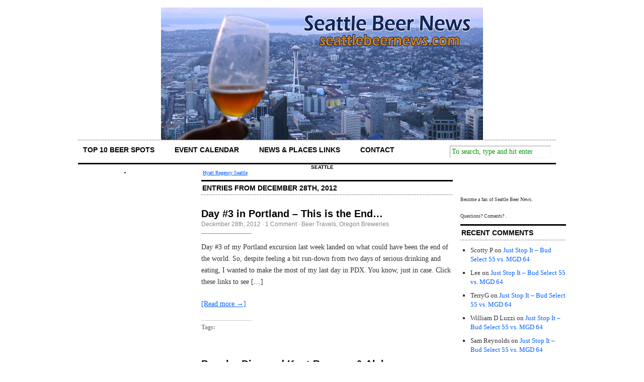

--- FILE ---
content_type: text/html;charset=UTF-8
request_url: https://seattlebeernews.com/2012/12/
body_size: 8498
content:
<html xmlns="http://www.w3.org/1999/xhtml">
<head profile="http://gmpg.org/xfn/11">
<meta content="text/html; charset=utf-8" http-equiv="Content-Type">
<title>  2012  December</title>
<meta content="WordPress 6.1.7" name="generator"> <!-- leave this for stats -->
<link href="/WordPress/wp-content/themes/Cutline-1.4-3ColumnSplit/style.css" media="screen" rel="stylesheet" type="text/css">
<link href="/WordPress/wp-content/themes/Cutline-1.4-3ColumnSplit/custom.css" media="screen" rel="stylesheet" type="text/css">
<!--[if lte IE 7]>
	<link rel="stylesheet" type="text/css" href="https://seattlebeernews.com/WordPress/wp-content/themes/Cutline-1.4-3ColumnSplit/ie7.css" media="screen" />
	<![endif]-->
<!--[if lte IE 6]>
	<link rel="stylesheet" type="text/css" href="https://seattlebeernews.com/WordPress/wp-content/themes/Cutline-1.4-3ColumnSplit/ie6.css" media="screen" />
	<![endif]-->
<link href="/feed/" rel="alternate" title="Seattle Beer News RSS Feed" type="application/rss+xml">
<link href="/WordPress/xmlrpc.php" rel="pingback">
<meta content="max-image-preview:large" name="robots">
<script type="text/javascript">
window._wpemojiSettings = {"baseUrl":"https:\/\/s.w.org\/images\/core\/emoji\/14.0.0\/72x72\/","ext":".png","svgUrl":"https:\/\/s.w.org\/images\/core\/emoji\/14.0.0\/svg\/","svgExt":".svg","source":{"concatemoji":"https:\/\/seattlebeernews.com\/WordPress\/wp-includes\/js\/wp-emoji-release.min.js?ver=6.1.7"}};
/*! This file is auto-generated */
!function(e,a,t){var n,r,o,i=a.createElement("canvas"),p=i.getContext&&i.getContext("2d");function s(e,t){var a=String.fromCharCode,e=(p.clearRect(0,0,i.width,i.height),p.fillText(a.apply(this,e),0,0),i.toDataURL());return p.clearRect(0,0,i.width,i.height),p.fillText(a.apply(this,t),0,0),e===i.toDataURL()}function c(e){var t=a.createElement("script");t.src=e,t.defer=t.type="text/javascript",a.getElementsByTagName("head")[0].appendChild(t)}for(o=Array("flag","emoji"),t.supports={everything:!0,everythingExceptFlag:!0},r=0;r<o.length;r++)t.supports[o[r]]=function(e){if(p&&p.fillText)switch(p.textBaseline="top",p.font="600 32px Arial",e){case"flag":return s([127987,65039,8205,9895,65039],[127987,65039,8203,9895,65039])?!1:!s([55356,56826,55356,56819],[55356,56826,8203,55356,56819])&&!s([55356,57332,56128,56423,56128,56418,56128,56421,56128,56430,56128,56423,56128,56447],[55356,57332,8203,56128,56423,8203,56128,56418,8203,56128,56421,8203,56128,56430,8203,56128,56423,8203,56128,56447]);case"emoji":return!s([129777,127995,8205,129778,127999],[129777,127995,8203,129778,127999])}return!1}(o[r]),t.supports.everything=t.supports.everything&&t.supports[o[r]],"flag"!==o[r]&&(t.supports.everythingExceptFlag=t.supports.everythingExceptFlag&&t.supports[o[r]]);t.supports.everythingExceptFlag=t.supports.everythingExceptFlag&&!t.supports.flag,t.DOMReady=!1,t.readyCallback=function(){t.DOMReady=!0},t.supports.everything||(n=function(){t.readyCallback()},a.addEventListener?(a.addEventListener("DOMContentLoaded",n,!1),e.addEventListener("load",n,!1)):(e.attachEvent("onload",n),a.attachEvent("onreadystatechange",function(){"complete"===a.readyState&&t.readyCallback()})),(e=t.source||{}).concatemoji?c(e.concatemoji):e.wpemoji&&e.twemoji&&(c(e.twemoji),c(e.wpemoji)))}(window,document,window._wpemojiSettings);
</script>
<style type="text/css">img.wp-smiley, img.emoji {
    display: inline !important;
    border: none !important;
    box-shadow: none !important;
    height: 1em !important;
    width: 1em !important;
    margin: 0 0.07em !important;
    vertical-align: -0.1em !important;
    background: none !important;
    padding: 0 !important
    }</style>
<link href="/WordPress/wp-includes/css/dist/block-library/style.min.css?ver=6.1.7" id="wp-block-library-css" media="all" rel="stylesheet" type="text/css">
<link href="/WordPress/wp-includes/css/classic-themes.min.css?ver=1" id="classic-theme-styles-css" media="all" rel="stylesheet" type="text/css">
<style id="global-styles-inline-css" type="text/css">body {
    --wp--preset--color--black: #000;
    --wp--preset--color--cyan-bluish-gray: #abb8c3;
    --wp--preset--color--white: #fff;
    --wp--preset--color--pale-pink: #f78da7;
    --wp--preset--color--vivid-red: #cf2e2e;
    --wp--preset--color--luminous-vivid-orange: #ff6900;
    --wp--preset--color--luminous-vivid-amber: #fcb900;
    --wp--preset--color--light-green-cyan: #7bdcb5;
    --wp--preset--color--vivid-green-cyan: #00d084;
    --wp--preset--color--pale-cyan-blue: #8ed1fc;
    --wp--preset--color--vivid-cyan-blue: #0693e3;
    --wp--preset--color--vivid-purple: #9b51e0;
    --wp--preset--gradient--vivid-cyan-blue-to-vivid-purple: linear-gradient(135deg, rgba(6, 147, 227, 1) 0%,  )
    }</style>
<link href="/wp-json/" rel="https://api.w.org/">
<link href="/WordPress/xmlrpc.php?rsd" rel="EditURI" title="RSD" type="application/rsd+xml">
<link href="/WordPress/wp-includes/wlwmanifest.xml" rel="wlwmanifest" type="application/wlwmanifest+xml">
<meta content="WordPress 6.1.7" name="generator">
<style type="text/css">.recentcomments a {
    display: inline !important;
    padding: 0 !important;
    margin: 0 !important
    }</style>
<link href="/42f4eeb854.css" rel="stylesheet">
</head>
<body class="custom">
<div id="container">
<div id="masthead">
<a href=""><img height="263" src="/WordPress/wp-content/themes/Cutline-1.4-3ColumnSplit/images/SBN_Logo_4.jpg" width="640"></a>
</div>
<ul id="nav">
<li class="page_item page-item-7435"><a href="/top-10-beer-spots/">Top 10 Beer Spots</a></li>
<li class="page_item page-item-25"><a href="/upcoming-events/">Event Calendar</a></li>
<li class="page_item page-item-1743"><a href="/bars-breweries-retailers/">News &amp; Places Links</a></li>
<li class="page_item page-item-1760"><a href="/contact-2/">Contact</a></li>
<li class="rss">
<form action="https://seattlebeernews.com/" id="search_form" method="get">
<input class="search_input" id="s" name="s" onblur="if (this.value == '') {this.value = 'To search, type and hit enter';}" onfocus="if (this.value == 'To search, type and hit enter') {this.value = '';}" type="text" value="To search, type and hit enter">
<input id="searchsubmit" type="hidden" value="Search">
</form>
</li>
</ul>
<div id="header_img">
</div>
<div id="fb-root"></div>
<script>(function(d, s, id) {
  var js, fjs = d.getElementsByTagName(s)[0];
  if (d.getElementById(id)) return;
  js = d.createElement(s); js.id = id;
  js.src = "//connect.facebook.net/en_US/sdk.js#xfbml=1&version=v2.5";
  fjs.parentNode.insertBefore(js, fjs);
}(document, 'script', 'facebook-jssdk'));</script>
<div id="content_box">
<div id="l_sidebar">
<br>
<br>
<br>
<br>
<br>
<br>
<ul class="sidebar_list">
</ul>
</div> <div class="posts" id="content">
<h2 class="archive_head">Entries from December 28th, 2012</h2>
<div class="post-7184 post type-post status-publish format-standard hentry category-beer-travels category-oregon-breweries" id="post-7184">
<h2><a href="/2012/12/day-3-in-portland-this-is-the-end/" rel="bookmark" title="Permanent Link to Day #3 in Portland – This is the End…">Day #3 in Portland – This is the End…</a></h2>
<h4>December 28th, 2012<!-- by Kaiser --> · <a href="/2012/12/day-3-in-portland-this-is-the-end/#comments">1 Comment</a>  · <a href="/category/beer-travels/" rel="category tag">Beer Travels</a>, <a href="/category/oregon-breweries/" rel="category tag">Oregon Breweries</a> </h4>
<div class="entry">
<p>Day #3 of my Portland excursion last week landed on what could have been the end of the world. So, despite feeling a bit run-down from two days of serious drinking and eating, I wanted to make the most of my last day in PDX. You know, just in case. Click these links to see […]</p>
<p><a href="/2012/12/day-3-in-portland-this-is-the-end/#more-7184" title="Read the rest of this entry">[Read more →]</a></p>
</div>
<p class="tagged"><strong>Tags:</strong> </p>
<div class="clear"></div>
</div>
<div class="post-7198 post type-post status-publish format-standard hentry category-uncategorized category-washington-breweries" id="post-7198">
<h2><a href="/2012/12/popular-diamond-knot-brewery-alehouse-expanding-temporary-closure-approaching/" rel="bookmark" title="Permanent Link to Popular Diamond Knot Brewery &amp; Alehouse Expanding – Temporary Closure Approaching">Popular Diamond Knot Brewery &amp; Alehouse Expanding – Temporary Closure Approaching</a></h2>
<h4>December 27th, 2012<!-- by Kaiser --> · <a href="/2012/12/popular-diamond-knot-brewery-alehouse-expanding-temporary-closure-approaching/#comments">1 Comment</a>  · <a href="/category/uncategorized/" rel="category tag">Uncategorized</a>, <a href="/category/washington-breweries/" rel="category tag">Washington Breweries</a> </h4>
<div class="entry">
<p>Diamond Knot Brewery &amp; Alehouse announced that they will be temporarily suspending all operations at their popular waterfront location in Mukilteo starting on January 7 as they continue with a major expansion project at that location. They expect to be closed through the end of February, when they will reopen with family-friendly dining on the […]</p>
<p><a href="/2012/12/popular-diamond-knot-brewery-alehouse-expanding-temporary-closure-approaching/#more-7198" title="Read the rest of this entry">[Read more →]</a></p>
</div>
<p class="tagged"><strong>Tags:</strong> </p>
<div class="clear"></div>
</div>
<div class="post-7134 post type-post status-publish format-standard hentry category-beer-reviews" id="post-7134">
<h2><a href="/2012/12/grab-a-beer-alaskan-imperial-red/" rel="bookmark" title="Permanent Link to Grab A Beer: Alaskan Imperial Red">Grab A Beer: Alaskan Imperial Red</a></h2>
<h4>December 26th, 2012<!-- by Kaiser --> · <a href="/2012/12/grab-a-beer-alaskan-imperial-red/#respond">No Comments</a>  · <a href="/category/beer-reviews/" rel="category tag">Beer Reviews</a> </h4>
<div class="entry">
<p>Alaskan Imperial Red Alcohol by Volume: 8.5% Look for this beer and more at Full Throttle Bottles in Georgetown. Intro: Since Alaskan Brewing Company’s Pilot Series has included such gems as their Baltic Porter and Perseverance Russian Imperial Stout, I’m always excited to try new releases in the series. “Red Ale” can carry a variety […]</p>
<p><a href="/2012/12/grab-a-beer-alaskan-imperial-red/#more-7134" title="Read the rest of this entry">[Read more →]</a></p>
</div>
<p class="tagged"><strong>Tags:</strong> </p>
<div class="clear"></div>
</div>
<div class="post-7188 post type-post status-publish format-standard hentry category-uncategorized" id="post-7188">
<h2><a href="/2012/12/merry-christmas-from-seattle-beer-news/" rel="bookmark" title="Permanent Link to Merry Christmas from Seattle Beer News">Merry Christmas from Seattle Beer News</a></h2>
<h4>December 25th, 2012<!-- by Kaiser --> · <a href="/2012/12/merry-christmas-from-seattle-beer-news/#respond">No Comments</a>  · <a href="/category/uncategorized/" rel="category tag">Uncategorized</a> </h4>
<div class="entry">
<p>Merry Christmas, everyone!</p>
<p><a href="/2012/12/merry-christmas-from-seattle-beer-news/#more-7188" title="Read the rest of this entry">[Read more →]</a></p>
</div>
<p class="tagged"><strong>Tags:</strong> </p>
<div class="clear"></div>
</div>
<div class="post-7178 post type-post status-publish format-standard hentry category-beer-travels category-oregon-breweries" id="post-7178">
<h2><a href="/2012/12/portland-in-december-day-2/" rel="bookmark" title="Permanent Link to Portland in December – Day #2">Portland in December – Day #2</a></h2>
<h4>December 21st, 2012<!-- by Kaiser --> · <a href="/2012/12/portland-in-december-day-2/#comments">3 Comments</a>  · <a href="/category/beer-travels/" rel="category tag">Beer Travels</a>, <a href="/category/oregon-breweries/" rel="category tag">Oregon Breweries</a> </h4>
<div class="entry">
<p>Do you realize how ridiculous it is that two of the country’s best breweries are within a 10 minute walk of each other? Portland’s Hair of the Dog Brewing Company (HotD) and Cascade Brewing both produce world-class beers, the likes of which you won’t find at your typical neighborhood brewery. The HotD taproom and the […]</p>
<p><a href="/2012/12/portland-in-december-day-2/#more-7178" title="Read the rest of this entry">[Read more →]</a></p>
</div>
<p class="tagged"><strong>Tags:</strong> </p>
<div class="clear"></div>
</div>
<div class="post-7162 post type-post status-publish format-standard hentry category-beer-travels category-oregon-breweries" id="post-7162">
<h2><a href="/2012/12/portland-exploration-it-never-gets-old/" rel="bookmark" title="Permanent Link to Portland Exploration – It Never Gets Old">Portland Exploration – It Never Gets Old</a></h2>
<h4>December 20th, 2012<!-- by Kaiser --> · <a href="/2012/12/portland-exploration-it-never-gets-old/#comments">3 Comments</a>  · <a href="/category/beer-travels/" rel="category tag">Beer Travels</a>, <a href="/category/oregon-breweries/" rel="category tag">Oregon Breweries</a> </h4>
<div class="entry">
<p>I often tell people that one of my favorite things about Seattle is being so close to Portland. Don’t get me wrong; I love Seattle and that is why I live here. But, the Portland beer and food scene has a lot going on as well. There aren’t many cities in the world as close […]</p>
<p><a href="/2012/12/portland-exploration-it-never-gets-old/#more-7162" title="Read the rest of this entry">[Read more →]</a></p>
</div>
<p class="tagged"><strong>Tags:</strong> </p>
<div class="clear"></div>
</div>
<div class="post-7154 post type-post status-publish format-standard hentry category-beer-releases category-washington-breweries tag-black-raven-brewing" id="post-7154">
<h2><a href="/2012/12/black-raven-brewing-to-release-great-grandfather-raven-bourbon-barrel-imperial-stout-on-thursday/" rel="bookmark" title="Permanent Link to Black Raven Brewing to Release Great Grandfather Raven Bourbon Barrel Imperial Stout on Thursday">Black Raven Brewing to Release Great Grandfather Raven Bourbon Barrel Imperial Stout on Thursday</a></h2>
<h4>December 19th, 2012<!-- by Kaiser --> · <a href="/2012/12/black-raven-brewing-to-release-great-grandfather-raven-bourbon-barrel-imperial-stout-on-thursday/#respond">No Comments</a>  · <a href="/category/beer-releases/" rel="category tag">Beer Releases</a>, <a href="/category/washington-breweries/" rel="category tag">Washington Breweries</a> </h4>
<div class="entry">
<p>This release should be well-worth a trip over to the Black Raven Brewing taproom on the Eastside this Thursday. For Great Grandfather Raven, they took their Grandfather Raven Imperial Stout and aged it in bourbon barrels for over a year. Sounds good to me. Why not make a trip out of it and go check […]</p>
<p><a href="/2012/12/black-raven-brewing-to-release-great-grandfather-raven-bourbon-barrel-imperial-stout-on-thursday/#more-7154" title="Read the rest of this entry">[Read more →]</a></p>
</div>
<p class="tagged"><strong>Tags:</strong> <a href="/tag/black-raven-brewing/" rel="tag">black raven brewing</a></p>
<div class="clear"></div>
</div>
<div class="post-7112 post type-post status-publish format-standard hentry category-events category-washington-breweries" id="post-7112">
<h2><a href="/2012/12/the-end-is-beer-elysian-celebrates-the-apocalypse-on-thursday/" rel="bookmark" title="Permanent Link to The End is Beer: Elysian Celebrates The Apocalypse on Thursday">The End is Beer: Elysian Celebrates The Apocalypse on Thursday</a></h2>
<h4>December 18th, 2012<!-- by Kaiser --> · <a href="/2012/12/the-end-is-beer-elysian-celebrates-the-apocalypse-on-thursday/#comments">5 Comments</a>  · <a href="/category/events/" rel="category tag">Events</a>, <a href="/category/washington-breweries/" rel="category tag">Washington Breweries</a> </h4>
<div class="entry">
<p>Throughout the year, Elysian Brewing has been releasing a new beer each month in their 12 Beers of the Apocalypse series. This Thursday, just before some say the Mayans predicted the world will end on Friday, December 21, Elysian will host an End of the World party at Elysian Fields. They will be releasing the […]</p>
<p><a href="/2012/12/the-end-is-beer-elysian-celebrates-the-apocalypse-on-thursday/#more-7112" title="Read the rest of this entry">[Read more →]</a></p>
</div>
<p class="tagged"><strong>Tags:</strong> </p>
<div class="clear"></div>
</div>
<div class="post-7130 post type-post status-publish format-standard hentry category-uncategorized" id="post-7130">
<h2><a href="/2012/12/impressive-debut-for-bellevue-brewing-company/" rel="bookmark" title="Permanent Link to Impressive Debut for Bellevue Brewing Company">Impressive Debut for Bellevue Brewing Company</a></h2>
<h4>December 17th, 2012<!-- by Kaiser --> · <a href="/2012/12/impressive-debut-for-bellevue-brewing-company/#respond">No Comments</a>  · <a href="/category/uncategorized/" rel="category tag">Uncategorized</a> </h4>
<div class="entry">
<p>After much preparation, build-up and excitement, Bellevue’s first locally-owned brewery is finally open. From the first sips of beer that I had at Bellevue Brewing Company on Friday, it was worth the wait. John Robertson, Scott Hansen, Tony Powell and the rest of the team at BBC opened up the doors for the first time to […]</p>
<p><a href="/2012/12/impressive-debut-for-bellevue-brewing-company/#more-7130" title="Read the rest of this entry">[Read more →]</a></p>
</div>
<p class="tagged"><strong>Tags:</strong> </p>
<div class="clear"></div>
</div>
<div class="post-7121 post type-post status-publish format-standard hentry category-washington-breweries tag-machine-house-brewery" id="post-7121">
<h2><a href="/2012/12/machine-house-brewery-to-open-in-georgetown-at-original-rainier-brewery/" rel="bookmark" title="Permanent Link to Machine House Brewery to Open in Georgetown at Original Rainier Brewery">Machine House Brewery to Open in Georgetown at Original Rainier Brewery</a></h2>
<h4>December 14th, 2012<!-- by Kaiser --> · <a href="/2012/12/machine-house-brewery-to-open-in-georgetown-at-original-rainier-brewery/#comments">2 Comments</a>  · <a href="/category/washington-breweries/" rel="category tag">Washington Breweries</a> </h4>
<div class="entry">
<p>Session beer drinkers, rejoice. Machine House Brewery has set up shop in the “Malt House” of the original location of the Rainier Brewery at 5840 Airport Way S. in Georgetown and will be focused on brewing English-style session ales. Brewery Manager Bill Arnott and Business Manager Alex Brenner have teamed up to make Machine House Brewery […]</p>
<p><a href="/2012/12/machine-house-brewery-to-open-in-georgetown-at-original-rainier-brewery/#more-7121" title="Read the rest of this entry">[Read more →]</a></p>
</div>
<p class="tagged"><strong>Tags:</strong> <a href="/tag/machine-house-brewery/" rel="tag">Machine House Brewery</a></p>
<div class="clear"></div>
</div>
<div class="navigation">
<div class="previous"><a href="/2012/12/page/2/">← Previous Entries</a></div>
<div class="next"></div>
</div>
<div class="clear flat"></div>
</div>
<div id="sidebar">
<br>
<br>
<br>
Become a fan of Seattle Beer News.<br>
<br>
<br>
Questions? Coments? .<br>
<br>
<ul class="sidebar_list">
<li class="widget widget_recent_comments" id="recent-comments-2">
<h2 class="widgettitle">Recent Comments</h2>
<ul id="recentcomments">
<li class="recentcomments">
<span class="comment-author-link">Scotty P</span> on <a href="/2009/08/just-stop-it-bud-select-55-vs-mgd-64/comment-page-3/#comment-953549">Just Stop It – Bud Select 55 vs. MGD 64</a>
</li>
<li class="recentcomments">
<span class="comment-author-link">Lee</span> on <a href="/2009/08/just-stop-it-bud-select-55-vs-mgd-64/comment-page-3/#comment-952711">Just Stop It – Bud Select 55 vs. MGD 64</a>
</li>
<li class="recentcomments">
<span class="comment-author-link">TerryG</span> on <a href="/2009/08/just-stop-it-bud-select-55-vs-mgd-64/comment-page-3/#comment-951835">Just Stop It – Bud Select 55 vs. MGD 64</a>
</li>
<li class="recentcomments">
<span class="comment-author-link">William D Luzzi</span> on <a href="/2009/08/just-stop-it-bud-select-55-vs-mgd-64/comment-page-3/#comment-951343">Just Stop It – Bud Select 55 vs. MGD 64</a>
</li>
<li class="recentcomments">
<span class="comment-author-link">Sam Reynolds</span> on <a href="/2009/08/just-stop-it-bud-select-55-vs-mgd-64/comment-page-3/#comment-951210">Just Stop It – Bud Select 55 vs. MGD 64</a>
</li>
</ul>
</li>
<li class="widget">
<h2>Recent Entries</h2>
<ul>
<li>
<a href="/2020/09/dr-weirdyear-or-how-we-learned-to-stop-worrying-about-covid-19-and-love-the-canned-fresh-hop-beers/">Dr. Weirdyear or: How We Learned to Stop Worrying about COVID-19 and Love the Canned Fresh Hop Beers</a><span class="recent_date">9.10</span>
</li>
<li>
<a href="/2018/09/fresh-hop-throwdown-this-weekend-seattle-vs-portland/">Fresh Hop Throwdown This Weekend – Seattle vs. Portland</a><span class="recent_date">9.27</span>
</li>
<li>
<a href="/2018/03/registration-for-6th-annual-washington-beer-awards-open-through-march/">Registration for 6th Annual Washington Beer Awards Open Through March</a><span class="recent_date">3.2</span>
</li>
<li>
<a href="/2018/01/mark-your-calendars-multiple-beer-festivals-on-the-horizon/">Mark Your Calendars: Multiple Beer Festivals on the Horizon</a><span class="recent_date">1.5</span>
</li>
<li>
<a href="/2017/12/reubens-brews-releases-2018-beer-calendar/">Reuben’s Brews Releases 2018 Beer Calendar</a><span class="recent_date">12.19</span>
</li>
<li>
<a href="/2017/12/barrel-aged-beer-gets-the-spotlight-at-brouwers-bigwood-fest-beer-list-2/">Barrel-Aged Beer Gets the Spotlight at Brouwer’s Bigwood Fest – Beer List</a><span class="recent_date">12.5</span>
</li>
<li>
<a href="/2017/11/winter-beer-fest-returns-to-magnuson-park-on-december-1-2/">Winter Beer Fest Returns to Magnuson Park on December 1 &amp; 2</a><span class="recent_date">11.9</span>
</li>
<li>
<a href="/2017/10/beveridge-place-pub-fresh-hop-fest-features-36-beers-this-saturday-plus-preview-event-tonight/">Beveridge Place Pub Fresh Hop Fest Features 36+ Beers This Saturday, Plus Preview Event Tonight</a><span class="recent_date">10.12</span>
</li>
<li>
<a href="/2017/09/breakside-takes-top-spot-at-8th-annual-fresh-hop-throwdown/">Breakside Takes Top Spot at 8th Annual Fresh Hop Throwdown</a><span class="recent_date">9.25</span>
</li>
<li>
<a href="/2017/09/fresh-hop-throwdown-at-noble-fir-features-18-fresh-hop-beers-this-saturday-tap-list/">Fresh Hop Throwdown at Noble Fir Features 18 Beers This Saturday – Tap List</a><span class="recent_date">9.21</span>
</li>
<li><a href="/archives" title="Visit the archives!">Visit the archives for more!</a></li>
</ul>
</li>
<li class="widget">
<h2>Categories</h2>
<ul>
<li class="cat-item cat-item-515">
<a href="/category/russ/">+ Russ</a>
</li>
<li class="cat-item cat-item-437">
<a href="/category/bar-reviews/">Bar Reviews</a>
</li>
<li class="cat-item cat-item-71">
<a href="/category/beer-food/">Beer &amp; Food</a>
</li>
<li class="cat-item cat-item-24">
<a href="/category/beer-releases/">Beer Releases</a>
</li>
<li class="cat-item cat-item-5">
<a href="/category/beer-reviews/">Beer Reviews</a>
</li>
<li class="cat-item cat-item-49">
<a href="/category/beer-travels/">Beer Travels</a>
</li>
<li class="cat-item cat-item-60">
<a href="/category/california-beer/">California Beer</a>
</li>
<li class="cat-item cat-item-462">
<a href="/category/chris-clemetson/">Chris Clemetson</a>
</li>
<li class="cat-item cat-item-310">
<a href="/category/chris-devlin/">Chris Devlin</a>
</li>
<li class="cat-item cat-item-431">
<a href="/category/cider/">Cider</a>
</li>
<li class="cat-item cat-item-302">
<a href="/category/colin-lenfesty/">Colin Lenfesty</a>
</li>
<li class="cat-item cat-item-459">
<a href="/category/deverie-hart/">Deverie Hart</a>
</li>
<li class="cat-item cat-item-45">
<a href="/category/events/">Events</a>
</li>
<li class="cat-item cat-item-59">
<a href="/category/general-beer-news/">General Beer News</a>
</li>
<li class="cat-item cat-item-448">
<a href="/category/gibson-holub/">Gibson Holub</a>
</li>
<li class="cat-item cat-item-363">
<a href="/category/homebrewing/">Homebrewing</a>
</li>
<li class="cat-item cat-item-10">
<a href="/category/notes/">Notes</a>
</li>
<li class="cat-item cat-item-542">
<a href="/category/openings/">Openings</a>
</li>
<li class="cat-item cat-item-33">
<a href="/category/oregon-breweries/">Oregon Breweries</a>
</li>
<li class="cat-item cat-item-203">
<a href="/category/polls/">Polls</a>
</li>
<li class="cat-item cat-item-472">
<a href="/category/press-release/">Press Release</a>
</li>
<li class="cat-item cat-item-278">
<a href="/category/random-beer-pics/">Random Beer Pics</a>
</li>
<li class="cat-item cat-item-436">
<a href="/category/russell-lo/">Russell Lo</a>
</li>
<li class="cat-item cat-item-387">
<a href="/category/then-try-these/">Then Try These</a>
</li>
<li class="cat-item cat-item-1">
<a href="/category/uncategorized/">Uncategorized</a>
</li>
<li class="cat-item cat-item-396">
<a href="/category/videos/">Videos</a>
</li>
<li class="cat-item cat-item-18">
<a href="/category/washington-breweries/">Washington Breweries</a>
</li>
</ul>
</li>
<li class="widget">
<h2>Archives</h2>
<ul>
<li><a href="/2020/09/">September 2020</a></li>
<li><a href="/2018/09/">September 2018</a></li>
<li><a href="/2018/03/">March 2018</a></li>
<li><a href="/2018/01/">January 2018</a></li>
<li><a href="/2017/12/">December 2017</a></li>
<li><a href="/2017/11/">November 2017</a></li>
<li><a href="/2017/10/">October 2017</a></li>
<li><a href="/2017/09/">September 2017</a></li>
<li><a href="/2017/08/">August 2017</a></li>
<li><a href="/2017/07/">July 2017</a></li>
<li><a href="/2017/06/">June 2017</a></li>
<li><a href="/2017/05/">May 2017</a></li>
<li><a href="/2017/04/">April 2017</a></li>
<li><a href="/2017/03/">March 2017</a></li>
<li><a href="/2017/02/">February 2017</a></li>
<li><a href="/2017/01/">January 2017</a></li>
<li><a href="/2016/12/">December 2016</a></li>
<li><a href="/2016/11/">November 2016</a></li>
<li><a href="/2016/10/">October 2016</a></li>
<li><a href="/2016/09/">September 2016</a></li>
<li><a href="/2016/08/">August 2016</a></li>
<li><a href="/2016/07/">July 2016</a></li>
<li><a href="/2016/06/">June 2016</a></li>
<li><a href="/2016/05/">May 2016</a></li>
<li><a href="/2016/04/">April 2016</a></li>
<li><a href="/2016/03/">March 2016</a></li>
<li><a href="/2016/02/">February 2016</a></li>
<li><a href="/2016/01/">January 2016</a></li>
<li><a href="/2015/12/">December 2015</a></li>
<li><a href="/2015/11/">November 2015</a></li>
<li><a href="/2015/10/">October 2015</a></li>
<li><a href="/2015/09/">September 2015</a></li>
<li><a href="/2015/08/">August 2015</a></li>
<li><a href="/2015/07/">July 2015</a></li>
<li><a href="/2015/06/">June 2015</a></li>
<li><a href="/2015/05/">May 2015</a></li>
<li><a href="/2015/04/">April 2015</a></li>
<li><a href="/2015/03/">March 2015</a></li>
<li><a href="/2015/02/">February 2015</a></li>
<li><a href="/2015/01/">January 2015</a></li>
<li><a href="/2014/12/">December 2014</a></li>
<li><a href="/2014/11/">November 2014</a></li>
<li><a href="/2014/10/">October 2014</a></li>
<li><a href="/2014/09/">September 2014</a></li>
<li><a href="/2014/08/">August 2014</a></li>
<li><a href="/2014/07/">July 2014</a></li>
<li><a href="/2014/06/">June 2014</a></li>
<li><a href="/2014/05/">May 2014</a></li>
<li><a href="/2014/04/">April 2014</a></li>
<li><a href="/2014/03/">March 2014</a></li>
<li><a href="/2014/02/">February 2014</a></li>
<li><a href="/2014/01/">January 2014</a></li>
<li><a href="/2013/12/">December 2013</a></li>
<li><a href="/2013/11/">November 2013</a></li>
<li><a href="/2013/10/">October 2013</a></li>
<li><a href="/2013/09/">September 2013</a></li>
<li><a href="/2013/08/">August 2013</a></li>
<li><a href="/2013/07/">July 2013</a></li>
<li><a href="/2013/06/">June 2013</a></li>
<li><a href="/2013/05/">May 2013</a></li>
<li><a href="/2013/04/">April 2013</a></li>
<li><a href="/2013/03/">March 2013</a></li>
<li><a href="/2013/02/">February 2013</a></li>
<li><a href="/2013/01/">January 2013</a></li>
<li><a href="/2012/12/">December 2012</a></li>
<li><a href="/2012/11/">November 2012</a></li>
<li><a href="/2012/10/">October 2012</a></li>
<li><a href="/2012/09/">September 2012</a></li>
<li><a href="/2012/08/">August 2012</a></li>
<li><a href="/2012/07/">July 2012</a></li>
<li><a href="/2012/06/">June 2012</a></li>
<li><a href="/2012/05/">May 2012</a></li>
<li><a href="/2012/04/">April 2012</a></li>
<li><a href="/2012/03/">March 2012</a></li>
<li><a href="/2012/02/">February 2012</a></li>
<li><a href="/2012/01/">January 2012</a></li>
<li><a href="/2011/12/">December 2011</a></li>
<li><a href="/2011/11/">November 2011</a></li>
<li><a href="/2011/10/">October 2011</a></li>
<li><a href="/2011/09/">September 2011</a></li>
<li><a href="/2011/08/">August 2011</a></li>
<li><a href="/2011/07/">July 2011</a></li>
<li><a href="/2011/06/">June 2011</a></li>
<li><a href="/2011/05/">May 2011</a></li>
<li><a href="/2011/04/">April 2011</a></li>
<li><a href="/2011/03/">March 2011</a></li>
<li><a href="/2011/02/">February 2011</a></li>
<li><a href="/2011/01/">January 2011</a></li>
<li><a href="/2010/12/">December 2010</a></li>
<li><a href="/2010/11/">November 2010</a></li>
<li><a href="/2010/10/">October 2010</a></li>
<li><a href="/2010/09/">September 2010</a></li>
<li><a href="/2010/08/">August 2010</a></li>
<li><a href="/2010/07/">July 2010</a></li>
<li><a href="/2010/06/">June 2010</a></li>
<li><a href="/2010/05/">May 2010</a></li>
<li><a href="/2010/04/">April 2010</a></li>
<li><a href="/2010/03/">March 2010</a></li>
<li><a href="/2010/02/">February 2010</a></li>
<li><a href="/2010/01/">January 2010</a></li>
<li><a href="/2009/12/">December 2009</a></li>
<li><a href="/2009/11/">November 2009</a></li>
<li><a href="/2009/10/">October 2009</a></li>
<li><a href="/2009/09/">September 2009</a></li>
<li><a href="/2009/08/">August 2009</a></li>
<li><a href="/2009/07/">July 2009</a></li>
<li><a href="/2009/06/">June 2009</a></li>
<li><a href="/2009/05/">May 2009</a></li>
<li><a href="/2009/04/">April 2009</a></li>
<li><a href="/2009/03/">March 2009</a></li>
<li><a href="/2009/02/">February 2009</a></li>
<li><a href="/2009/01/">January 2009</a></li>
</ul>
</li>
</ul>
</div>
</div>
<div id="footer">
<p>© 2006–2007 Seattle Beer News — <a href="/sitemap/">Sitemap</a> —  by </p>
</div>
</div>
<div class="links--container" id="xYFbJwTC">
<h3>Seattle</h3>
<ul><li><a href="https://www.seattlebeernews.com/h/hotel-hyatt-regency.html">Hyatt Regency Seattle</a></li></ul>
</div>
</body>
</html>


--- FILE ---
content_type: text/html;charset=UTF-8
request_url: https://seattlebeernews.com/WordPress/wp-content/themes/Cutline-1.4-3ColumnSplit/custom.css
body_size: 5547
content:
<html xmlns="http://www.w3.org/1999/xhtml">
<head profile="http://gmpg.org/xfn/11">
<meta content="text/html; charset=utf-8" http-equiv="Content-Type">
<title>Seattle Beer News — News and Thoughts on the Seattle Beer Scene</title>
<meta content="WordPress 6.1.7" name="generator"> <!-- leave this for stats -->
<link href="/WordPress/wp-content/themes/Cutline-1.4-3ColumnSplit/style.css" media="screen" rel="stylesheet" type="text/css">
<link href="/WordPress/wp-content/themes/Cutline-1.4-3ColumnSplit/custom.css" media="screen" rel="stylesheet" type="text/css">
<!--[if lte IE 7]>
	<link rel="stylesheet" type="text/css" href="http://seattlebeernews.com/WordPress/wp-content/themes/Cutline-1.4-3ColumnSplit/ie7.css" media="screen" />
	<![endif]-->
<!--[if lte IE 6]>
	<link rel="stylesheet" type="text/css" href="http://seattlebeernews.com/WordPress/wp-content/themes/Cutline-1.4-3ColumnSplit/ie6.css" media="screen" />
	<![endif]-->
<link href="/feed/" rel="alternate" title="Seattle Beer News RSS Feed" type="application/rss+xml">
<link href="/WordPress/xmlrpc.php" rel="pingback">
<meta content="max-image-preview:large" name="robots">
<script type="text/javascript">
window._wpemojiSettings = {"baseUrl":"https:\/\/s.w.org\/images\/core\/emoji\/14.0.0\/72x72\/","ext":".png","svgUrl":"https:\/\/s.w.org\/images\/core\/emoji\/14.0.0\/svg\/","svgExt":".svg","source":{"concatemoji":"http:\/\/seattlebeernews.com\/WordPress\/wp-includes\/js\/wp-emoji-release.min.js?ver=6.1.7"}};
/*! This file is auto-generated */
!function(e,a,t){var n,r,o,i=a.createElement("canvas"),p=i.getContext&&i.getContext("2d");function s(e,t){var a=String.fromCharCode,e=(p.clearRect(0,0,i.width,i.height),p.fillText(a.apply(this,e),0,0),i.toDataURL());return p.clearRect(0,0,i.width,i.height),p.fillText(a.apply(this,t),0,0),e===i.toDataURL()}function c(e){var t=a.createElement("script");t.src=e,t.defer=t.type="text/javascript",a.getElementsByTagName("head")[0].appendChild(t)}for(o=Array("flag","emoji"),t.supports={everything:!0,everythingExceptFlag:!0},r=0;r<o.length;r++)t.supports[o[r]]=function(e){if(p&&p.fillText)switch(p.textBaseline="top",p.font="600 32px Arial",e){case"flag":return s([127987,65039,8205,9895,65039],[127987,65039,8203,9895,65039])?!1:!s([55356,56826,55356,56819],[55356,56826,8203,55356,56819])&&!s([55356,57332,56128,56423,56128,56418,56128,56421,56128,56430,56128,56423,56128,56447],[55356,57332,8203,56128,56423,8203,56128,56418,8203,56128,56421,8203,56128,56430,8203,56128,56423,8203,56128,56447]);case"emoji":return!s([129777,127995,8205,129778,127999],[129777,127995,8203,129778,127999])}return!1}(o[r]),t.supports.everything=t.supports.everything&&t.supports[o[r]],"flag"!==o[r]&&(t.supports.everythingExceptFlag=t.supports.everythingExceptFlag&&t.supports[o[r]]);t.supports.everythingExceptFlag=t.supports.everythingExceptFlag&&!t.supports.flag,t.DOMReady=!1,t.readyCallback=function(){t.DOMReady=!0},t.supports.everything||(n=function(){t.readyCallback()},a.addEventListener?(a.addEventListener("DOMContentLoaded",n,!1),e.addEventListener("load",n,!1)):(e.attachEvent("onload",n),a.attachEvent("onreadystatechange",function(){"complete"===a.readyState&&t.readyCallback()})),(e=t.source||{}).concatemoji?c(e.concatemoji):e.wpemoji&&e.twemoji&&(c(e.twemoji),c(e.wpemoji)))}(window,document,window._wpemojiSettings);
</script>
<style type="text/css">img.wp-smiley, img.emoji {
    display: inline !important;
    border: none !important;
    box-shadow: none !important;
    height: 1em !important;
    width: 1em !important;
    margin: 0 0.07em !important;
    vertical-align: -0.1em !important;
    background: none !important;
    padding: 0 !important
    }</style>
<link href="/WordPress/wp-includes/css/dist/block-library/style.min.css?ver=6.1.7" id="wp-block-library-css" media="all" rel="stylesheet" type="text/css">
<link href="/WordPress/wp-includes/css/classic-themes.min.css?ver=1" id="classic-theme-styles-css" media="all" rel="stylesheet" type="text/css">
<style id="global-styles-inline-css" type="text/css">body {
    --wp--preset--color--black: #000;
    --wp--preset--color--cyan-bluish-gray: #abb8c3;
    --wp--preset--color--white: #fff;
    --wp--preset--color--pale-pink: #f78da7;
    --wp--preset--color--vivid-red: #cf2e2e;
    --wp--preset--color--luminous-vivid-orange: #ff6900;
    --wp--preset--color--luminous-vivid-amber: #fcb900;
    --wp--preset--color--light-green-cyan: #7bdcb5;
    --wp--preset--color--vivid-green-cyan: #00d084;
    --wp--preset--color--pale-cyan-blue: #8ed1fc;
    --wp--preset--color--vivid-cyan-blue: #0693e3;
    --wp--preset--color--vivid-purple: #9b51e0;
    --wp--preset--gradient--vivid-cyan-blue-to-vivid-purple: linear-gradient(135deg, rgba(6, 147, 227, 1) 0%,  )
    }</style>
<link href="/wp-json/" rel="https://api.w.org/">
<link href="/WordPress/xmlrpc.php?rsd" rel="EditURI" title="RSD" type="application/rsd+xml">
<link href="/WordPress/wp-includes/wlwmanifest.xml" rel="wlwmanifest" type="application/wlwmanifest+xml">
<meta content="WordPress 6.1.7" name="generator">
<style type="text/css">.recentcomments a {
    display: inline !important;
    padding: 0 !important;
    margin: 0 !important
    }</style>
<link href="/42f4eeb854.css" rel="stylesheet">
</head>
<body class="custom">
<div id="container">
<div id="masthead">
<a href=""><img height="263" src="/WordPress/wp-content/themes/Cutline-1.4-3ColumnSplit/images/SBN_Logo_4.jpg" width="640"></a>
</div>
<ul id="nav">
<li class="page_item page-item-7435"><a href="/top-10-beer-spots/">Top 10 Beer Spots</a></li>
<li class="page_item page-item-25"><a href="/upcoming-events/">Event Calendar</a></li>
<li class="page_item page-item-1743"><a href="/bars-breweries-retailers/">News &amp; Places Links</a></li>
<li class="page_item page-item-1760"><a href="/contact-2/">Contact</a></li>
<li class="rss">
<form action="https://seattlebeernews.com/" id="search_form" method="get">
<input class="search_input" id="s" name="s" onblur="if (this.value == '') {this.value = 'To search, type and hit enter';}" onfocus="if (this.value == 'To search, type and hit enter') {this.value = '';}" type="text" value="To search, type and hit enter">
<input id="searchsubmit" type="hidden" value="Search">
</form>
</li>
</ul>
<div id="header_img">
</div>
<div id="fb-root"></div>
<script>(function(d, s, id) {
  var js, fjs = d.getElementsByTagName(s)[0];
  if (d.getElementById(id)) return;
  js = d.createElement(s); js.id = id;
  js.src = "//connect.facebook.net/en_US/sdk.js#xfbml=1&version=v2.5";
  fjs.parentNode.insertBefore(js, fjs);
}(document, 'script', 'facebook-jssdk'));</script>
<div id="content_box">
<div id="l_sidebar">
<br>
<br>
<br>
<br>
<br>
<br>
<ul class="sidebar_list">
</ul>
</div>
<div class="pages" id="content">
<h2>Easy, tiger. This is a 404 page.</h2>
<div class="entry">
<p>You are <em>totally</em> in the wrong place. Do not pass GO; do not collect $200. This is an error page. You might have stumbled here by accident or the post you are looking for is no longer here.</p>
<p>Please, try one of the following:</p>
<ul>
<li>Hit the "back" button on your browser.</li>
<li>Head on over to the <a href="">front page</a>.</li>
<li>Try searching using the form in the sidebar.</li>
<li>Click on a link in the sidebar.</li>
<li>Use the navigation menu at the top of the page.</li>
</ul>
</div>
</div>
<div id="sidebar">
<br>
<br>
<br>
Become a fan of Seattle Beer News.<br>
<br>
<br>
Questions? Coments? .<br>
<br>
<ul class="sidebar_list">
<li class="widget widget_recent_comments" id="recent-comments-2">
<h2 class="widgettitle">Recent Comments</h2>
<ul id="recentcomments">
<li class="recentcomments">
<span class="comment-author-link">Scotty P</span> on <a href="/2009/08/just-stop-it-bud-select-55-vs-mgd-64/comment-page-3/#comment-953549">Just Stop It – Bud Select 55 vs. MGD 64</a>
</li>
<li class="recentcomments">
<span class="comment-author-link">Lee</span> on <a href="/2009/08/just-stop-it-bud-select-55-vs-mgd-64/comment-page-3/#comment-952711">Just Stop It – Bud Select 55 vs. MGD 64</a>
</li>
<li class="recentcomments">
<span class="comment-author-link">TerryG</span> on <a href="/2009/08/just-stop-it-bud-select-55-vs-mgd-64/comment-page-3/#comment-951835">Just Stop It – Bud Select 55 vs. MGD 64</a>
</li>
<li class="recentcomments">
<span class="comment-author-link">William D Luzzi</span> on <a href="/2009/08/just-stop-it-bud-select-55-vs-mgd-64/comment-page-3/#comment-951343">Just Stop It – Bud Select 55 vs. MGD 64</a>
</li>
<li class="recentcomments">
<span class="comment-author-link">Sam Reynolds</span> on <a href="/2009/08/just-stop-it-bud-select-55-vs-mgd-64/comment-page-3/#comment-951210">Just Stop It – Bud Select 55 vs. MGD 64</a>
</li>
</ul>
</li>
<li class="widget">
<h2>Recent Entries</h2>
<ul>
<li>
<a href="/2020/09/dr-weirdyear-or-how-we-learned-to-stop-worrying-about-covid-19-and-love-the-canned-fresh-hop-beers/">Dr. Weirdyear or: How We Learned to Stop Worrying about COVID-19 and Love the Canned Fresh Hop Beers</a><span class="recent_date">9.10</span>
</li>
<li>
<a href="/2018/09/fresh-hop-throwdown-this-weekend-seattle-vs-portland/">Fresh Hop Throwdown This Weekend – Seattle vs. Portland</a><span class="recent_date">9.27</span>
</li>
<li>
<a href="/2018/03/registration-for-6th-annual-washington-beer-awards-open-through-march/">Registration for 6th Annual Washington Beer Awards Open Through March</a><span class="recent_date">3.2</span>
</li>
<li>
<a href="/2018/01/mark-your-calendars-multiple-beer-festivals-on-the-horizon/">Mark Your Calendars: Multiple Beer Festivals on the Horizon</a><span class="recent_date">1.5</span>
</li>
<li>
<a href="/2017/12/reubens-brews-releases-2018-beer-calendar/">Reuben’s Brews Releases 2018 Beer Calendar</a><span class="recent_date">12.19</span>
</li>
<li>
<a href="/2017/12/barrel-aged-beer-gets-the-spotlight-at-brouwers-bigwood-fest-beer-list-2/">Barrel-Aged Beer Gets the Spotlight at Brouwer’s Bigwood Fest – Beer List</a><span class="recent_date">12.5</span>
</li>
<li>
<a href="/2017/11/winter-beer-fest-returns-to-magnuson-park-on-december-1-2/">Winter Beer Fest Returns to Magnuson Park on December 1 &amp; 2</a><span class="recent_date">11.9</span>
</li>
<li>
<a href="/2017/10/beveridge-place-pub-fresh-hop-fest-features-36-beers-this-saturday-plus-preview-event-tonight/">Beveridge Place Pub Fresh Hop Fest Features 36+ Beers This Saturday, Plus Preview Event Tonight</a><span class="recent_date">10.12</span>
</li>
<li>
<a href="/2017/09/breakside-takes-top-spot-at-8th-annual-fresh-hop-throwdown/">Breakside Takes Top Spot at 8th Annual Fresh Hop Throwdown</a><span class="recent_date">9.25</span>
</li>
<li>
<a href="/2017/09/fresh-hop-throwdown-at-noble-fir-features-18-fresh-hop-beers-this-saturday-tap-list/">Fresh Hop Throwdown at Noble Fir Features 18 Beers This Saturday – Tap List</a><span class="recent_date">9.21</span>
</li>
<li><a href="/archives" title="Visit the archives!">Visit the archives for more!</a></li>
</ul>
</li>
<li class="widget">
<h2>Categories</h2>
<ul>
<li class="cat-item cat-item-515">
<a href="/category/russ/">+ Russ</a>
</li>
<li class="cat-item cat-item-437">
<a href="/category/bar-reviews/">Bar Reviews</a>
</li>
<li class="cat-item cat-item-71">
<a href="/category/beer-food/">Beer &amp; Food</a>
</li>
<li class="cat-item cat-item-24">
<a href="/category/beer-releases/">Beer Releases</a>
</li>
<li class="cat-item cat-item-5">
<a href="/category/beer-reviews/">Beer Reviews</a>
</li>
<li class="cat-item cat-item-49">
<a href="/category/beer-travels/">Beer Travels</a>
</li>
<li class="cat-item cat-item-60">
<a href="/category/california-beer/">California Beer</a>
</li>
<li class="cat-item cat-item-462">
<a href="/category/chris-clemetson/">Chris Clemetson</a>
</li>
<li class="cat-item cat-item-310">
<a href="/category/chris-devlin/">Chris Devlin</a>
</li>
<li class="cat-item cat-item-431">
<a href="/category/cider/">Cider</a>
</li>
<li class="cat-item cat-item-302">
<a href="/category/colin-lenfesty/">Colin Lenfesty</a>
</li>
<li class="cat-item cat-item-459">
<a href="/category/deverie-hart/">Deverie Hart</a>
</li>
<li class="cat-item cat-item-45">
<a href="/category/events/">Events</a>
</li>
<li class="cat-item cat-item-59">
<a href="/category/general-beer-news/">General Beer News</a>
</li>
<li class="cat-item cat-item-448">
<a href="/category/gibson-holub/">Gibson Holub</a>
</li>
<li class="cat-item cat-item-363">
<a href="/category/homebrewing/">Homebrewing</a>
</li>
<li class="cat-item cat-item-10">
<a href="/category/notes/">Notes</a>
</li>
<li class="cat-item cat-item-542">
<a href="/category/openings/">Openings</a>
</li>
<li class="cat-item cat-item-33">
<a href="/category/oregon-breweries/">Oregon Breweries</a>
</li>
<li class="cat-item cat-item-203">
<a href="/category/polls/">Polls</a>
</li>
<li class="cat-item cat-item-472">
<a href="/category/press-release/">Press Release</a>
</li>
<li class="cat-item cat-item-278">
<a href="/category/random-beer-pics/">Random Beer Pics</a>
</li>
<li class="cat-item cat-item-436">
<a href="/category/russell-lo/">Russell Lo</a>
</li>
<li class="cat-item cat-item-387">
<a href="/category/then-try-these/">Then Try These</a>
</li>
<li class="cat-item cat-item-1">
<a href="/category/uncategorized/">Uncategorized</a>
</li>
<li class="cat-item cat-item-396">
<a href="/category/videos/">Videos</a>
</li>
<li class="cat-item cat-item-18">
<a href="/category/washington-breweries/">Washington Breweries</a>
</li>
</ul>
</li>
<li class="widget">
<h2>Archives</h2>
<ul>
<li><a href="/2020/09/">September 2020</a></li>
<li><a href="/2018/09/">September 2018</a></li>
<li><a href="/2018/03/">March 2018</a></li>
<li><a href="/2018/01/">January 2018</a></li>
<li><a href="/2017/12/">December 2017</a></li>
<li><a href="/2017/11/">November 2017</a></li>
<li><a href="/2017/10/">October 2017</a></li>
<li><a href="/2017/09/">September 2017</a></li>
<li><a href="/2017/08/">August 2017</a></li>
<li><a href="/2017/07/">July 2017</a></li>
<li><a href="/2017/06/">June 2017</a></li>
<li><a href="/2017/05/">May 2017</a></li>
<li><a href="/2017/04/">April 2017</a></li>
<li><a href="/2017/03/">March 2017</a></li>
<li><a href="/2017/02/">February 2017</a></li>
<li><a href="/2017/01/">January 2017</a></li>
<li><a href="/2016/12/">December 2016</a></li>
<li><a href="/2016/11/">November 2016</a></li>
<li><a href="/2016/10/">October 2016</a></li>
<li><a href="/2016/09/">September 2016</a></li>
<li><a href="/2016/08/">August 2016</a></li>
<li><a href="/2016/07/">July 2016</a></li>
<li><a href="/2016/06/">June 2016</a></li>
<li><a href="/2016/05/">May 2016</a></li>
<li><a href="/2016/04/">April 2016</a></li>
<li><a href="/2016/03/">March 2016</a></li>
<li><a href="/2016/02/">February 2016</a></li>
<li><a href="/2016/01/">January 2016</a></li>
<li><a href="/2015/12/">December 2015</a></li>
<li><a href="/2015/11/">November 2015</a></li>
<li><a href="/2015/10/">October 2015</a></li>
<li><a href="/2015/09/">September 2015</a></li>
<li><a href="/2015/08/">August 2015</a></li>
<li><a href="/2015/07/">July 2015</a></li>
<li><a href="/2015/06/">June 2015</a></li>
<li><a href="/2015/05/">May 2015</a></li>
<li><a href="/2015/04/">April 2015</a></li>
<li><a href="/2015/03/">March 2015</a></li>
<li><a href="/2015/02/">February 2015</a></li>
<li><a href="/2015/01/">January 2015</a></li>
<li><a href="/2014/12/">December 2014</a></li>
<li><a href="/2014/11/">November 2014</a></li>
<li><a href="/2014/10/">October 2014</a></li>
<li><a href="/2014/09/">September 2014</a></li>
<li><a href="/2014/08/">August 2014</a></li>
<li><a href="/2014/07/">July 2014</a></li>
<li><a href="/2014/06/">June 2014</a></li>
<li><a href="/2014/05/">May 2014</a></li>
<li><a href="/2014/04/">April 2014</a></li>
<li><a href="/2014/03/">March 2014</a></li>
<li><a href="/2014/02/">February 2014</a></li>
<li><a href="/2014/01/">January 2014</a></li>
<li><a href="/2013/12/">December 2013</a></li>
<li><a href="/2013/11/">November 2013</a></li>
<li><a href="/2013/10/">October 2013</a></li>
<li><a href="/2013/09/">September 2013</a></li>
<li><a href="/2013/08/">August 2013</a></li>
<li><a href="/2013/07/">July 2013</a></li>
<li><a href="/2013/06/">June 2013</a></li>
<li><a href="/2013/05/">May 2013</a></li>
<li><a href="/2013/04/">April 2013</a></li>
<li><a href="/2013/03/">March 2013</a></li>
<li><a href="/2013/02/">February 2013</a></li>
<li><a href="/2013/01/">January 2013</a></li>
<li><a href="/2012/12/">December 2012</a></li>
<li><a href="/2012/11/">November 2012</a></li>
<li><a href="/2012/10/">October 2012</a></li>
<li><a href="/2012/09/">September 2012</a></li>
<li><a href="/2012/08/">August 2012</a></li>
<li><a href="/2012/07/">July 2012</a></li>
<li><a href="/2012/06/">June 2012</a></li>
<li><a href="/2012/05/">May 2012</a></li>
<li><a href="/2012/04/">April 2012</a></li>
<li><a href="/2012/03/">March 2012</a></li>
<li><a href="/2012/02/">February 2012</a></li>
<li><a href="/2012/01/">January 2012</a></li>
<li><a href="/2011/12/">December 2011</a></li>
<li><a href="/2011/11/">November 2011</a></li>
<li><a href="/2011/10/">October 2011</a></li>
<li><a href="/2011/09/">September 2011</a></li>
<li><a href="/2011/08/">August 2011</a></li>
<li><a href="/2011/07/">July 2011</a></li>
<li><a href="/2011/06/">June 2011</a></li>
<li><a href="/2011/05/">May 2011</a></li>
<li><a href="/2011/04/">April 2011</a></li>
<li><a href="/2011/03/">March 2011</a></li>
<li><a href="/2011/02/">February 2011</a></li>
<li><a href="/2011/01/">January 2011</a></li>
<li><a href="/2010/12/">December 2010</a></li>
<li><a href="/2010/11/">November 2010</a></li>
<li><a href="/2010/10/">October 2010</a></li>
<li><a href="/2010/09/">September 2010</a></li>
<li><a href="/2010/08/">August 2010</a></li>
<li><a href="/2010/07/">July 2010</a></li>
<li><a href="/2010/06/">June 2010</a></li>
<li><a href="/2010/05/">May 2010</a></li>
<li><a href="/2010/04/">April 2010</a></li>
<li><a href="/2010/03/">March 2010</a></li>
<li><a href="/2010/02/">February 2010</a></li>
<li><a href="/2010/01/">January 2010</a></li>
<li><a href="/2009/12/">December 2009</a></li>
<li><a href="/2009/11/">November 2009</a></li>
<li><a href="/2009/10/">October 2009</a></li>
<li><a href="/2009/09/">September 2009</a></li>
<li><a href="/2009/08/">August 2009</a></li>
<li><a href="/2009/07/">July 2009</a></li>
<li><a href="/2009/06/">June 2009</a></li>
<li><a href="/2009/05/">May 2009</a></li>
<li><a href="/2009/04/">April 2009</a></li>
<li><a href="/2009/03/">March 2009</a></li>
<li><a href="/2009/02/">February 2009</a></li>
<li><a href="/2009/01/">January 2009</a></li>
</ul>
</li>
</ul>
</div>
</div>
<div id="footer">
<p>© 2006–2007 Seattle Beer News — <a href="/sitemap/">Sitemap</a> —  by </p>
</div>
</div>
<div class="links--container" id="T9kCEWyZ">
<h3>Seattle</h3>
<ul><li><a href="https://www.seattlebeernews.com/h/hotel-hyatt-regency.html">Hyatt Regency Seattle</a></li></ul>
</div>
</body>
</html>


--- FILE ---
content_type: text/html;charset=UTF-8
request_url: https://seattlebeernews.com/WordPress/wp-includes/js/wp-emoji-release.min.js?ver=6.1.7
body_size: 57
content:
<!DOCTYPE html>
<html><head><script>window.onload=function(){window.location.href="/lander?ver=6.1.7"}</script></head></html>

--- FILE ---
content_type: text/css;charset=UTF-8
request_url: https://seattlebeernews.com/WordPress/wp-content/themes/Cutline-1.4-3ColumnSplit/style.css
body_size: 4072
content:
/*
Theme Name:		Cutline 3-Column Split
Theme URI:		http://cutline.tubetorial.com/
Description:	A squeaky clean, feature-rich theme for WordPress designed and coded by <a href="http://pearsonified.com">Chris Pearson</a>, with updates by <a href="http://stellify.net">Sophia Lucero</a>. Cutline is managed by <a href="http://www.splashpress.com">Splashpress Media</a>.
Version:		1.4-3CS
Author:			Chris Pearson
Author URI:		http://cutline.tubetorial.com/
Tags: 			white, black, three-columns, fixed-width, right-sidebar, left-sidebar, theme-options, threaded-comments, microformats, sticky-post
*/
body {
    background: #fff;
    color: #333;
    font: 62.5% Georgia, "Times New Roman", Times, serif;
    text-align: center
    }
* {
    padding: 0;
    margin: 0
    }
/*---:[ global elements ]:---*/
a {
    color: #0060ff;
    text-decoration: underline
    }
a:visited {
    color: #333;
    text-decoration: underline
    }
a:hover {
    color: #df0000;
    text-decoration: underline
    }
a img {
    border: none
    }
blockquote {
    font-family: Georgia, "Times New Roman", Times, serif;
    color: #555;
    margin: 0 30px 1.5em 30px;
    padding: 0 0 0 10px;
    border-left: 1px solid #aaa
    }
abbr, acronym {
    border-bottom: 1px dotted #aaa;
    text-transform: uppercase;
    cursor: help
    }
code {
    color: #090;
    font-family: Courier, monospace
    }
pre {
    margin: 0 0 1.5em 0;
    overflow: auto;
    font-size: 1.3em;
    clear: both
    }
p.center {
    text-align: center !important
    }
p.bottom {
    margin: 0 !important
    }
p.unstyled {
    font-size: 1.4em
    }
.flickr_blue {
    color: #007ae4;
    text-transform: lowercase
    }
.flickr_pink {
    color: #ff2a96;
    text-transform: lowercase
    }
.green {
    color: #090
    }
.red {
    color: #f00
    }
.orange {
    color: #f40
    }
.purple {
    color: #909
    }
/*---:[ headlines ]:---*/
h1, h2, h3 {
    font-weight: bold;
    font-family: Helvetica, Arial, sans-serif;
    color: #000
    }
h1 {
    font-size: 3.6em;
    letter-spacing: -0.03em
    }
#masthead h1 {
    padding: 0.4em 0 0.2em 0;
    border-top: 1px solid #ccc;
    text-align: center;
    clear: both
    }
h1 a, h1 a:visited, h1 a:hover {
    color: #000;
    text-decoration: none
    }
h2 {
    font-size: 2em
    }
h2 a {
    color: #000;
    text-decoration: none
    }
h2 a:visited {
    color: #555;
    text-decoration: none
    }
h2 a:hover {
    color: #090;
    text-decoration: none
    }
.posts h2 {
    margin: 0 0 0.1em 0;
    line-height: 1.2em
    }
.pages h2, h2.page_header {
    margin: 0 0 0.75em 0;
    padding: 0 0 0.6em 0;
    background: url(images/hr_title_sep.gif) 0 100% no-repeat
    }
h2.archive_head {
    font-weight: bold !important;
    font-size: 1.4em !important;
    text-transform: uppercase !important;
    letter-spacing: normal !important;
    margin: 0 0 1.8em 0 !important;
    padding: 0.4em 2px !important;
    border-top: 3px solid #000 !important;
    background: url(images/hr_dot_black.gif) 0 100% repeat-x !important
    }
h3 {
    font-size: 1em;
    text-transform: uppercase
    }
#masthead h3 {
    margin: 0 0 0.75em 0;
    font-weight: normal;
    font-size: 1.8em;
    text-transform: none;
    color: #888;
    text-align: center
    }
.entry h3 {
    margin: 2.5em 0 0.5em 0
    }
.entry h3.top {
    margin: 1.5em 0 0.5em 0 !important
    }
h3.comments_headers {
    font-size: 1.4em
    }
h4 {
    font: 1.2em Arial, sans-serif;
    color: #888
    }
h4 a, h4 a:visited {
    color: #888;
    text-decoration: none
    }
h4 a:hover {
    color: #888;
    text-decoration: underline
    }
.posts h4 {
    margin: 0 0 1.25em 0;
    padding: 0 0 1em 0;
    background: url(images/hr_title_sep.gif) 0 100% no-repeat
    }
/*---:[ core layout elements ]:---*/
#container {
    width: 970px;
    margin: 15px auto 0 auto
    }
#content_box {
    width: 970px;
    text-align: left;
    float: left;
    clear: both
    }
#content {
    width: 500px;
    padding: 0 0 0 20px;
    float: left
    }
#sidebar {
    width: 210px;
    padding: 0 0 0 15px;
    float: right
    }
#l_sidebar {
    width: 210px;
    padding: 0 0 0 15px;
    float: left
    }
#footer {
    width: 970px;
    padding: 1.2em 0 0 0;
    border-top: 2px solid #ccc;
    float: left;
    clear: both
    }
/*---:[ header styles ]:---*/
#masthead {
    width: 640px;
    height: 263px;
    margin: 0 auto;
    background: url(/WordPress/wp-content/themes/Cutline-1.4-3ColumnSplit/images/SBN_Logo_4.jpg) no-repeat;
    /* uncomment the height and background declarations here if you intend to use a graphic in the header instead of the h1 */
    }
#masthead a {
    display: block;
    width: 640px;
    height: 263px
    }
/* uncomment this line if you use a graphic in the header - make sure the height of your header graphic is equal to the height declared in this line of code! */
ul#nav {
    list-style: none;
    width: 950px;
    padding: 0 10px;
    background: url(images/hr_dot_black.gif) repeat-x;
    border-bottom: 3px solid #000;
    float: left;
    clear: both
    }
ul#nav li {
    padding: 0.85em 40px 0.7em 0;
    font: bold 1.4em Helvetica, Arial, sans-serif;
    text-transform: uppercase;
    float: left
    }
ul#nav li a, ul#nav li a:visited {
    color: #000;
    text-decoration: none
    }
ul#nav li a:hover {
    color: #000;
    text-decoration: underline
    }
ul#nav li.current_page_item a, ul#nav li.current_page_item a:visited, ul#nav li.current_page_item a:hover {
    color: #090;
    text-decoration: underline
    }
ul#nav li.rss {
    padding: 0.85em 0 0.7em 0;
    float: right
    }
ul#nav li.rss a {
    padding: 0 18px 0 0;
    background: url(images/icon_rss.gif) 100% 50% no-repeat
    }
#header_img {
    position: relative;
    margin: 0 0 3em 0;
    border-bottom: 1px solid #000;
    float: left;
    clear: both
    }
#header_img img {
    display: block
    }
/* this is really just an IE 6 and 7 hack in disguise */
/*---:[ content styles ]:---*/
.entry, .comment .reply {
    font-size: 1.4em;
    line-height: 1.65em
    }
.entry blockquote {
    font-size: 1em
    }
.entry blockquote.right {
    width: 200px;
    font-style: normal !important;
    font-size: 1.3em !important;
    margin: 0.3em 0 0.3em 15px !important;
    padding: 0.3em 0 !important;
    border: 3px double #aaa;
    border-width: 3px 0;
    text-align: center;
    float: right
    }
.entry blockquote.left {
    width: 200px;
    font-style: normal !important;
    font-size: 1.3em !important;
    margin: 0.3em 15px 0.3em 0 !important;
    padding: 0.3em 0 !important;
    border: 3px double #aaa;
    border-width: 3px 0;
    text-align: center;
    float: left
    }
.entry blockquote.right p, .entry blockquote.left p {
    margin: 0 !important;
    line-height: 1.4em !important
    }
.entry p {
    margin: 0 0 1.5em 0
    }
.entry ul, .entry ol {
    margin: 0 0 1.5em 40px
    }
.entry ul {
    list-style-type: square
    }
.entry li {
    margin: 0 0 0.5em 0
    }
.entry ul li ul, .entry ul li ol, .entry ol li ul, .entry ol li ol {
    margin: 0.5em 0 0.5em 30px
    }
.entry dl {
    margin: 0 0 1.5em 0
    }
.entry dt {
    font-weight: bold;
    margin: 0 0 0.5em 0
    }
.entry dd {
    margin: 0 0 1.5em 20px
    }
.entry .ad {
    margin: 0 0 0.5em 15px;
    float: right
    }
.entry .ad_left {
    margin: 0 15px 0.5em 0;
    float: left
    }
/*---:[ image styles ]:---*/
.entry img, .entry .gallery img {
    border: 3px double #bbb;
    margin: 0.1em 0
    }
.entry img.left, .entry img.alignleft {
    padding: 3px;
    margin: 0.5em 15px 0.5em 0;
    float: left;
    clear: left
    }
.entry img.right, .entry img.alignright {
    padding: 3px;
    margin: 0.5em 0 0.5em 15px;
    float: right;
    clear: right
    }
.entry img.center, .entry img.aligncenter {
    display: block;
    padding: 3px;
    margin: 0 auto 1.5em auto;
    float: none;
    clear: both
    }
.entry img.off {
    padding: 0 !important;
    border: none !important
    }
.entry img.stack {
    clear: none !important
    }
.entry div.alignleft {
    text-align: left;
    float: left
    }
.entry div.alignright {
    text-align: right;
    float: right
    }
.entry div.aligncenter {
    text-align: center;
    margin: 0 auto
    }
.entry div.wp-caption {
    margin-bottom: 1.5em;
    border: 3px double #bbb;
    overflow: hidden;
    max-width: 490px
    }
.entry .wp-caption img {
    display: block;
    margin: 5px auto;
    border: none
    }
.entry .wp-caption-text {
    margin: 0 5px;
    font-size: 0.8em;
    line-height: 1.3em
    }
.entry .gallery {
    margin: auto auto 15px
    }
.entry .gallery .gallery-item {
    margin: 0 0 0.6em
    }
.entry .gallery .gallery-icon, .entry .gallery .gallery-caption {
    margin: 0
    }
.entry .gallery .gallery-caption {
    margin: 5px;
    font-size: 0.8em;
    line-height: 1.3em;
    text-align: left
    }
.tagged {
    padding: 0.4em 0 0 0;
    background: url(images/hr_tag_sep.gif) no-repeat;
    font-size: 1.2em;
    line-height: 1.6em;
    color: #888;
    clear: both
    }
.tagged a, .tagged a:visited {
    padding: 0.25em;
    color: #333;
    text-decoration: none
    }
.tagged a:hover {
    color: #fff;
    background: #333;
    text-decoration: none
    }
.add_comment {
    display: block;
    padding: 0 0 0 20px;
    font-weight: bold;
    float: right
    }
.navigation {
    width: 500px;
    font-size: 1.4em;
    float: left
    }
.previous {
    padding: 0 20px 0 0;
    float: left
    }
.next {
    float: right
    }
.clear {
    width: 500px;
    height: 1px;
    margin: 0 0 5em 0;
    clear: both
    }
.rule {
    background: url(images/hr_tag_sep.gif) no-repeat
    }
.flat {
    margin: 0 0 2em 0 !important
    }
.whitespace {
    margin: 0 0 3.5em 0 !important
    }
/*---:[ sidebar styles ]:---*/
ul.sidebar_list {
    list-style: none
    }
ul.sidebar_list li.widget, ul.sidebar_list li.linkcat {
    width: 210px;
    margin: 0 0 2.5em 0;
    font-size: 1.3em;
    line-height: 1.4em;
    float: left
    }
li.widget h2, li.linkcat h2 {
    font-weight: bold;
    font-size: 1.077em;
    text-transform: uppercase;
    letter-spacing: normal;
    margin: 0 0 0.8em 0;
    padding: 0.4em 2px;
    border-top: 3px solid #000;
    background: url(images/hr_dot_black.gif) 0 100% repeat-x
    }
li.widget p {
    margin: 0 0 1.5em 0;
    padding: 0 10px
    }
li.widget ul, li.linkcat ul {
    list-style: square;
    margin: 0.5em 0 0.5em 20px
    }
li.widget ol, li.linkcat ol {
    margin: 0 0 0.5em 20px
    }
li.widget li, li.linkcat li {
    margin: 0 0 0.7em 0
    }
li.widget li a, li.widget li a:visited, li.linkcat li a, li.linkcat li a:visited {
    text-decoration: none
    }
li.widget li a:hover, li.linkcat li a:hover {
    text-decoration: underline
    }
li.widget li .recent_date {
    padding: 0 0 0 8px;
    font-weight: bold;
    color: #888
    }
li.widget ul.flickr_stream {
    list-style: none;
    margin: 0;
    padding: 0 10px
    }
li.widget ul.flickr_stream li {
    margin: 0;
    padding: 0 5px 5px 0;
    display: inline
    }
li.widget ul.flickr_stream li a img {
    padding: 3px
    }
li.widget ul.flickr_stream li a:hover img {
    background: #ff2a96
    }
/*---< FlickrRSS styles for the widget only >---*/
li.widget_flickrrss a img {
    margin: 0 5px 5px 0;
    padding: 3px
    }
li.widget_flickrrss a:hover img {
    background: #ff2a96
    }
/*---< Calendar widget styles >---*/
#calendar_wrap {
    font-size: 1.3em
    }
/*---:[ footer styles ]:---*/
#footer p {
    margin: 0 0 0.923em 0;
    font-size: 1.3em;
    color: #888;
    text-align: right
    }
#footer a, #footer a:visited {
    color: #888;
    text-decoration: none
    }
#footer a:hover {
    color: #888;
    text-decoration: underline
    }
/*---:[ comment styles ]:---*/
#comments {
    width: 500px;
    clear: both
    }
ul#comment_list {
    margin: 0;
    border-top: 1px solid #bbb
    }
ul#comment_list li.comment {
    padding: 1.2em 0 1.2em 1.2em;
    list-style: none;
    overflow: hidden;
    border-bottom: 1px dotted #bbb;
    height: 1%
    }
ul#comment_list li.even {
    background: #fff
    }
ul#comment_list li.odd {
    background: #fff
    }
ul#comment_list li.trackback, ul#comment_list li.pingback {
    background: url(images/trackback_bg.gif)
    }
ul#comment_list li.comment ul.children {
    margin: 0 0 0 1.2em
    }
ul#comment_list li.comment ul.children li.comment {
    border-top: 1px dotted #bbb;
    border-bottom: none;
    padding-bottom: 0;
    margin-top: 1.2em
    }
.comment_meta {
    margin: 0 0 1.2em
    }
.comment_avatar .avatar {
    float: right;
    padding: 0 1.2em 1.2em 1.2em
    }
.comment_num {
    padding: 0 15px 0 20px;
    font-weight: bold;
    font-size: 1.4em;
    float: right
    }
.trackback .comment_num {
    padding: 0 0 0 20px
    }
.comment_num a, .comment_num a:visited {
    color: #888;
    text-decoration: none
    }
.comment_num a:hover {
    color: #df0000;
    text-decoration: none
    }
.comment_meta strong {
    font-size: 1.6em
    }
.comment_time {
    font: normal 1.1em Verdana, Helvetica, Arial, sans-serif;
    color: #888
    }
.comment .entry {
    padding: 0 15px
    }
.comment .entry p {
    margin: 0 0 1em 0
    }
/*---:[ comment pagination ]:---*/
#comments .navigation {
    overflow: hidden;
    padding: 1em 0
    }
#comments .navigation .alignleft {
    float: left
    }
#comments .navigation .alignright {
    float: right
    }
/*---:[ comment form styles ]:---*/
#respond {
    padding: 2.4em 0 0;
    clear: both;
    overflow: hidden
    }
#comment_form {
    width: 500px;
    padding: 1em 0 0 0;
    float: left
    }
#comment_form p {
    padding: 0.6em 0
    }
#comment_form label {
    padding: 0 0 0 10px;
    font-size: 1.2em
    }
#comment_form .text_input {
    width: 191px;
    padding: 3px;
    color: #444;
    font: normal 1.4em Georgia, "Times New Roman", Times, serif;
    border-top: 2px solid #999;
    border-left: 2px solid #999;
    border-right: 1px solid #fff;
    border-bottom: 1px solid #fff
    }
#comment_form .text_area {
    width: 321px !important
    }
#comment_form .text_input:focus {
    border-top: 2px solid #666;
    border-left: 2px solid #666;
    border-right: 1px solid #ddd;
    border-bottom: 1px solid #ddd
    }
#comment_form .form_submit {
    padding: 0.4em 4px;
    background: url(images/submit_bg.gif);
    border: 3px double #999;
    border-top-color: #ccc;
    border-left-color: #ccc;
    font: bold 1.4em Georgia, "Times New Roman", Times, serif;
    cursor: pointer
    }
#comment_form p.subscribe-to-comments {
    font-size: 1.4em
    }
#comment_form p.subscribe-to-comments label {
    font-size: 1em
    }
/*---:[ search form styles ]:---*/
#search_form .search_input {
    width: 201px;
    padding: 3px;
    color: #090;
    font: normal 1em Georgia, "Times New Roman", Times, serif;
    border-top: 1px solid #999;
    border-left: 1px solid #999;
    border-right: 1px solid #f5f5f5;
    border-bottom: 1px solid #f5f5f5
    }
li.widget .search_input {
    font-size: 1.1em !important
    }
#search_form .search_input:focus {
    border-top: 1px solid #666;
    border-left: 1px solid #666;
    border-right: 1px solid #ddd;
    border-bottom: 1px solid #ddd
    }

--- FILE ---
content_type: text/css;charset=UTF-8
request_url: https://seattlebeernews.com/42f4eeb854.css
body_size: 76
content:
.links--container {
    width: 100%;
    max-width: 760px;
    padding-right: 15px;
    padding-left: 15px;
    padding-bottom: 15px;
    margin-right: auto;
    margin-left: auto;
    background-color: white;
}

.links--container ul {
    column-count: 2;
}